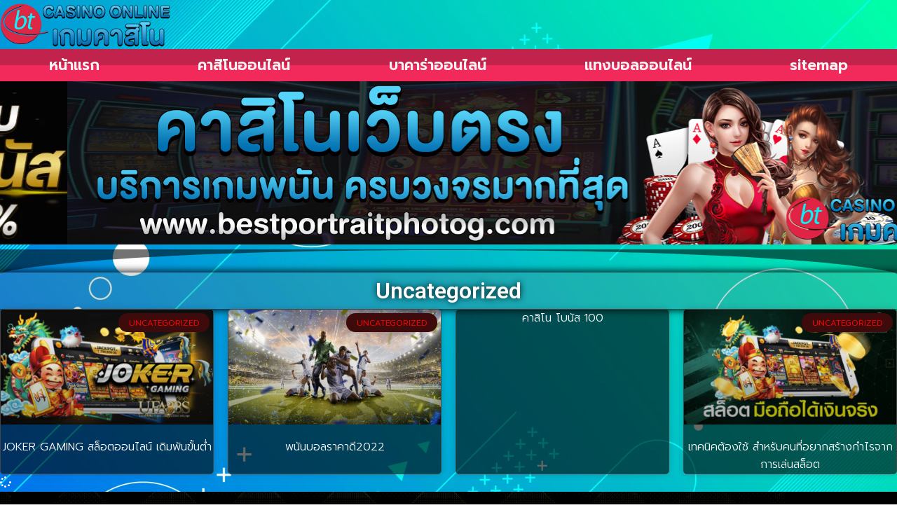

--- FILE ---
content_type: text/css
request_url: https://www.bestportraitphotog.com/wp-content/uploads/elementor/css/post-86.css?ver=1767812722
body_size: 335
content:
.elementor-kit-86{--e-global-color-primary:#6EC1E4;--e-global-color-secondary:#18FFA2;--e-global-color-text:#FFFFFF;--e-global-color-accent:#61CE70;--e-global-typography-primary-font-family:"Roboto";--e-global-typography-primary-font-weight:600;--e-global-typography-secondary-font-family:"Roboto Slab";--e-global-typography-secondary-font-weight:400;--e-global-typography-text-font-family:"Prompt";--e-global-typography-text-font-weight:300;--e-global-typography-accent-font-family:"Roboto";--e-global-typography-accent-font-weight:500;background-image:url("https://www.bestportraitphotog.com/wp-content/uploads/2021/12/26119313_7171197_webp-scaled.webp");color:#FFFFFF;font-weight:300;background-size:100% auto;}.elementor-kit-86 e-page-transition{background-color:#FFBC7D;}.elementor-kit-86 h1{font-size:32px;}.elementor-kit-86 h2{font-size:28px;}.elementor-kit-86 h3{font-size:28px;}.elementor-kit-86 h4{font-size:24px;}.elementor-kit-86 h5{font-size:24px;}.elementor-section.elementor-section-boxed > .elementor-container{max-width:1300px;}.e-con{--container-max-width:1300px;--container-default-padding-top:0px;--container-default-padding-right:0px;--container-default-padding-bottom:0px;--container-default-padding-left:0px;}.elementor-widget:not(:last-child){margin-block-end:20px;}.elementor-element{--widgets-spacing:20px 20px;--widgets-spacing-row:20px;--widgets-spacing-column:20px;}{}h1.entry-title{display:var(--page-title-display);}@media(min-width:1025px){.elementor-kit-86{background-attachment:fixed;}}@media(max-width:1024px){.elementor-kit-86 h1{font-size:26px;}.elementor-kit-86 h2{font-size:23px;}.elementor-kit-86 h3{font-size:23px;}.elementor-kit-86 h4{font-size:21px;}.elementor-kit-86 h5{font-size:21px;}.elementor-kit-86{background-size:1000px auto;}.elementor-section.elementor-section-boxed > .elementor-container{max-width:1024px;}.e-con{--container-max-width:1024px;}}@media(max-width:767px){.elementor-kit-86 h1{font-size:22px;}.elementor-kit-86 h2{font-size:20px;}.elementor-kit-86 h3{font-size:20px;}.elementor-kit-86 h4{font-size:18px;}.elementor-kit-86 h5{font-size:18px;}.elementor-kit-86{background-size:1000px auto;}.elementor-section.elementor-section-boxed > .elementor-container{max-width:767px;}.e-con{--container-max-width:767px;}}

--- FILE ---
content_type: text/css
request_url: https://www.bestportraitphotog.com/wp-content/uploads/elementor/css/post-94.css?ver=1767812722
body_size: 1013
content:
.elementor-94 .elementor-element.elementor-element-8cb53f8{--display:flex;--min-height:0px;--flex-direction:row;--container-widget-width:calc( ( 1 - var( --container-widget-flex-grow ) ) * 100% );--container-widget-height:100%;--container-widget-flex-grow:1;--container-widget-align-self:stretch;--flex-wrap-mobile:wrap;--align-items:stretch;--gap:10px 10px;--row-gap:10px;--column-gap:10px;}.elementor-94 .elementor-element.elementor-element-e2f2fa1{--display:flex;--justify-content:center;--gap:10px 10px;--row-gap:10px;--column-gap:10px;--padding-top:0px;--padding-bottom:0px;--padding-left:0px;--padding-right:0px;}.elementor-widget-theme-site-logo .widget-image-caption{color:var( --e-global-color-text );font-family:var( --e-global-typography-text-font-family ), Sans-serif;font-weight:var( --e-global-typography-text-font-weight );}.elementor-94 .elementor-element.elementor-element-5388f67{text-align:start;}.elementor-94 .elementor-element.elementor-element-5388f67 img{width:35%;}.elementor-widget-nav-menu .elementor-nav-menu .elementor-item{font-family:var( --e-global-typography-primary-font-family ), Sans-serif;font-weight:var( --e-global-typography-primary-font-weight );}.elementor-widget-nav-menu .elementor-nav-menu--main .elementor-item{color:var( --e-global-color-text );fill:var( --e-global-color-text );}.elementor-widget-nav-menu .elementor-nav-menu--main .elementor-item:hover,
					.elementor-widget-nav-menu .elementor-nav-menu--main .elementor-item.elementor-item-active,
					.elementor-widget-nav-menu .elementor-nav-menu--main .elementor-item.highlighted,
					.elementor-widget-nav-menu .elementor-nav-menu--main .elementor-item:focus{color:var( --e-global-color-accent );fill:var( --e-global-color-accent );}.elementor-widget-nav-menu .elementor-nav-menu--main:not(.e--pointer-framed) .elementor-item:before,
					.elementor-widget-nav-menu .elementor-nav-menu--main:not(.e--pointer-framed) .elementor-item:after{background-color:var( --e-global-color-accent );}.elementor-widget-nav-menu .e--pointer-framed .elementor-item:before,
					.elementor-widget-nav-menu .e--pointer-framed .elementor-item:after{border-color:var( --e-global-color-accent );}.elementor-widget-nav-menu{--e-nav-menu-divider-color:var( --e-global-color-text );}.elementor-widget-nav-menu .elementor-nav-menu--dropdown .elementor-item, .elementor-widget-nav-menu .elementor-nav-menu--dropdown  .elementor-sub-item{font-family:var( --e-global-typography-accent-font-family ), Sans-serif;font-weight:var( --e-global-typography-accent-font-weight );}.elementor-94 .elementor-element.elementor-element-eb8a48b > .elementor-widget-container{background-color:transparent;background-image:linear-gradient(180deg, #C2234D 50%, #f2295b 50%);}.elementor-94 .elementor-element.elementor-element-eb8a48b .elementor-menu-toggle{margin:0 auto;background-color:#FFFFFF00;}.elementor-94 .elementor-element.elementor-element-eb8a48b .elementor-nav-menu .elementor-item{font-family:"Prompt", Sans-serif;font-size:21px;font-weight:600;}.elementor-94 .elementor-element.elementor-element-eb8a48b .elementor-nav-menu--main .elementor-item{color:#F9F4F4;fill:#F9F4F4;}.elementor-94 .elementor-element.elementor-element-eb8a48b .elementor-nav-menu--main .elementor-item:hover,
					.elementor-94 .elementor-element.elementor-element-eb8a48b .elementor-nav-menu--main .elementor-item.elementor-item-active,
					.elementor-94 .elementor-element.elementor-element-eb8a48b .elementor-nav-menu--main .elementor-item.highlighted,
					.elementor-94 .elementor-element.elementor-element-eb8a48b .elementor-nav-menu--main .elementor-item:focus{color:#04FF00;fill:#04FF00;}.elementor-94 .elementor-element.elementor-element-eb8a48b .elementor-nav-menu--main:not(.e--pointer-framed) .elementor-item:before,
					.elementor-94 .elementor-element.elementor-element-eb8a48b .elementor-nav-menu--main:not(.e--pointer-framed) .elementor-item:after{background-color:#FFE200;}.elementor-94 .elementor-element.elementor-element-eb8a48b .e--pointer-framed .elementor-item:before,
					.elementor-94 .elementor-element.elementor-element-eb8a48b .e--pointer-framed .elementor-item:after{border-color:#FFE200;}.elementor-94 .elementor-element.elementor-element-eb8a48b .elementor-nav-menu--dropdown a, .elementor-94 .elementor-element.elementor-element-eb8a48b .elementor-menu-toggle{color:#FFF1E7;fill:#FFF1E7;}.elementor-94 .elementor-element.elementor-element-eb8a48b .elementor-nav-menu--dropdown{background-color:#002E46;}.elementor-94 .elementor-element.elementor-element-eb8a48b .elementor-nav-menu--dropdown a:hover,
					.elementor-94 .elementor-element.elementor-element-eb8a48b .elementor-nav-menu--dropdown a:focus,
					.elementor-94 .elementor-element.elementor-element-eb8a48b .elementor-nav-menu--dropdown a.elementor-item-active,
					.elementor-94 .elementor-element.elementor-element-eb8a48b .elementor-nav-menu--dropdown a.highlighted,
					.elementor-94 .elementor-element.elementor-element-eb8a48b .elementor-menu-toggle:hover,
					.elementor-94 .elementor-element.elementor-element-eb8a48b .elementor-menu-toggle:focus{color:#FFFFFF;}.elementor-94 .elementor-element.elementor-element-eb8a48b .elementor-nav-menu--dropdown a:hover,
					.elementor-94 .elementor-element.elementor-element-eb8a48b .elementor-nav-menu--dropdown a:focus,
					.elementor-94 .elementor-element.elementor-element-eb8a48b .elementor-nav-menu--dropdown a.elementor-item-active,
					.elementor-94 .elementor-element.elementor-element-eb8a48b .elementor-nav-menu--dropdown a.highlighted{background-color:#FF6A00;}.elementor-94 .elementor-element.elementor-element-eb8a48b .elementor-nav-menu--dropdown .elementor-item, .elementor-94 .elementor-element.elementor-element-eb8a48b .elementor-nav-menu--dropdown  .elementor-sub-item{font-family:"Kanit", Sans-serif;font-weight:500;}.elementor-94 .elementor-element.elementor-element-eb8a48b .elementor-nav-menu--main .elementor-nav-menu--dropdown, .elementor-94 .elementor-element.elementor-element-eb8a48b .elementor-nav-menu__container.elementor-nav-menu--dropdown{box-shadow:0px 0px 10px 0px rgba(0,0,0,0.5);}.elementor-94 .elementor-element.elementor-element-eb8a48b .elementor-nav-menu--dropdown a{padding-left:0px;padding-right:0px;}.elementor-94 .elementor-element.elementor-element-eb8a48b div.elementor-menu-toggle{color:#F0F0F0;}.elementor-94 .elementor-element.elementor-element-eb8a48b div.elementor-menu-toggle svg{fill:#F0F0F0;}.elementor-94 .elementor-element.elementor-element-eb8a48b div.elementor-menu-toggle:hover, .elementor-94 .elementor-element.elementor-element-eb8a48b div.elementor-menu-toggle:focus{color:#24EFF4;}.elementor-94 .elementor-element.elementor-element-eb8a48b div.elementor-menu-toggle:hover svg, .elementor-94 .elementor-element.elementor-element-eb8a48b div.elementor-menu-toggle:focus svg{fill:#24EFF4;}.elementor-94 .elementor-element.elementor-element-b12dce1{--display:flex;--flex-direction:row;--container-widget-width:calc( ( 1 - var( --container-widget-flex-grow ) ) * 100% );--container-widget-height:100%;--container-widget-flex-grow:1;--container-widget-align-self:stretch;--flex-wrap-mobile:wrap;--align-items:stretch;--gap:10px 10px;--row-gap:10px;--column-gap:10px;}.elementor-94 .elementor-element.elementor-element-1d60548{--display:flex;--gap:0px 0px;--row-gap:0px;--column-gap:0px;--padding-top:0px;--padding-bottom:0px;--padding-left:0px;--padding-right:0px;}.elementor-94 .elementor-element.elementor-element-ef713a8{--e-image-carousel-slides-to-show:1;}.elementor-widget-image .widget-image-caption{color:var( --e-global-color-text );font-family:var( --e-global-typography-text-font-family ), Sans-serif;font-weight:var( --e-global-typography-text-font-weight );}.elementor-94 .elementor-element.elementor-element-25c2f7a img{width:12%;}.elementor-theme-builder-content-area{height:400px;}.elementor-location-header:before, .elementor-location-footer:before{content:"";display:table;clear:both;}@media(max-width:1024px){.elementor-94 .elementor-element.elementor-element-e2f2fa1{--gap:0px 0px;--row-gap:0px;--column-gap:0px;}.elementor-94 .elementor-element.elementor-element-5388f67 img{width:35%;}.elementor-94 .elementor-element.elementor-element-eb8a48b .elementor-nav-menu .elementor-item{font-size:16px;}.elementor-94 .elementor-element.elementor-element-eb8a48b .elementor-nav-menu--main .elementor-item{padding-left:0px;padding-right:0px;padding-top:8px;padding-bottom:8px;}.elementor-94 .elementor-element.elementor-element-eb8a48b .elementor-nav-menu--dropdown a{padding-left:0px;padding-right:0px;padding-top:7px;padding-bottom:7px;}.elementor-94 .elementor-element.elementor-element-eb8a48b .elementor-nav-menu--main > .elementor-nav-menu > li > .elementor-nav-menu--dropdown, .elementor-94 .elementor-element.elementor-element-eb8a48b .elementor-nav-menu__container.elementor-nav-menu--dropdown{margin-top:10px !important;}.elementor-94 .elementor-element.elementor-element-eb8a48b{--nav-menu-icon-size:32px;}.elementor-94 .elementor-element.elementor-element-eb8a48b .elementor-menu-toggle{border-width:0px;}}@media(min-width:768px){.elementor-94 .elementor-element.elementor-element-8cb53f8{--content-width:1300px;}.elementor-94 .elementor-element.elementor-element-b12dce1{--content-width:1300px;}}@media(max-width:1024px) and (min-width:768px){.elementor-94 .elementor-element.elementor-element-8cb53f8{--content-width:1600px;}.elementor-94 .elementor-element.elementor-element-e2f2fa1{--width:100%;}}@media(max-width:767px){.elementor-94 .elementor-element.elementor-element-e2f2fa1{--width:100%;--flex-direction:row;--container-widget-width:initial;--container-widget-height:100%;--container-widget-flex-grow:1;--container-widget-align-self:stretch;--flex-wrap-mobile:wrap;}.elementor-94 .elementor-element.elementor-element-5388f67{width:var( --container-widget-width, 70% );max-width:70%;--container-widget-width:70%;--container-widget-flex-grow:0;}.elementor-94 .elementor-element.elementor-element-5388f67 img{width:60%;}.elementor-94 .elementor-element.elementor-element-eb8a48b{width:var( --container-widget-width, 30% );max-width:30%;--container-widget-width:30%;--container-widget-flex-grow:0;--nav-menu-icon-size:26px;}.elementor-94 .elementor-element.elementor-element-eb8a48b .elementor-nav-menu .elementor-item{font-size:18px;line-height:1.3em;}.elementor-94 .elementor-element.elementor-element-eb8a48b .elementor-nav-menu--dropdown .elementor-item, .elementor-94 .elementor-element.elementor-element-eb8a48b .elementor-nav-menu--dropdown  .elementor-sub-item{font-size:17px;}.elementor-94 .elementor-element.elementor-element-eb8a48b .elementor-nav-menu--dropdown a{padding-top:6px;padding-bottom:6px;}.elementor-94 .elementor-element.elementor-element-eb8a48b .elementor-nav-menu--main > .elementor-nav-menu > li > .elementor-nav-menu--dropdown, .elementor-94 .elementor-element.elementor-element-eb8a48b .elementor-nav-menu__container.elementor-nav-menu--dropdown{margin-top:0px !important;}.elementor-94 .elementor-element.elementor-element-b12dce1{--margin-top:0px;--margin-bottom:0px;--margin-left:0px;--margin-right:0px;}.elementor-94 .elementor-element.elementor-element-1d60548{--padding-top:0px;--padding-bottom:0px;--padding-left:0px;--padding-right:0px;}.elementor-94 .elementor-element.elementor-element-25c2f7a img{width:100%;}}

--- FILE ---
content_type: text/css
request_url: https://www.bestportraitphotog.com/wp-content/uploads/elementor/css/post-109.css?ver=1767812722
body_size: 1083
content:
.elementor-109 .elementor-element.elementor-element-ad01ccf{--display:flex;--flex-direction:row;--container-widget-width:calc( ( 1 - var( --container-widget-flex-grow ) ) * 100% );--container-widget-height:100%;--container-widget-flex-grow:1;--container-widget-align-self:stretch;--flex-wrap-mobile:wrap;--align-items:stretch;--gap:10px 10px;--row-gap:10px;--column-gap:10px;}.elementor-109 .elementor-element.elementor-element-cfae7a3{--display:flex;}.elementor-widget-image .widget-image-caption{color:var( --e-global-color-text );font-family:var( --e-global-typography-text-font-family ), Sans-serif;font-weight:var( --e-global-typography-text-font-weight );}.elementor-109 .elementor-element.elementor-element-579c0ab{--display:flex;--flex-direction:row;--container-widget-width:calc( ( 1 - var( --container-widget-flex-grow ) ) * 100% );--container-widget-height:100%;--container-widget-flex-grow:1;--container-widget-align-self:stretch;--flex-wrap-mobile:wrap;--align-items:stretch;--gap:10px 10px;--row-gap:10px;--column-gap:10px;}.elementor-109 .elementor-element.elementor-element-0c7ff93{--display:flex;--align-items:center;--container-widget-width:calc( ( 1 - var( --container-widget-flex-grow ) ) * 100% );--margin-top:0px;--margin-bottom:0px;--margin-left:0px;--margin-right:0px;--padding-top:10px;--padding-bottom:10px;--padding-left:10px;--padding-right:10px;}.elementor-109 .elementor-element.elementor-element-0c7ff93:not(.elementor-motion-effects-element-type-background), .elementor-109 .elementor-element.elementor-element-0c7ff93 > .elementor-motion-effects-container > .elementor-motion-effects-layer{background-color:transparent;background-image:linear-gradient(180deg, #4064D28F 0%, #6DFFEB 100%);}.elementor-widget-image-box .elementor-image-box-title{font-family:var( --e-global-typography-primary-font-family ), Sans-serif;font-weight:var( --e-global-typography-primary-font-weight );color:var( --e-global-color-primary );}.elementor-widget-image-box:has(:hover) .elementor-image-box-title,
					 .elementor-widget-image-box:has(:focus) .elementor-image-box-title{color:var( --e-global-color-primary );}.elementor-widget-image-box .elementor-image-box-description{font-family:var( --e-global-typography-text-font-family ), Sans-serif;font-weight:var( --e-global-typography-text-font-weight );color:var( --e-global-color-text );}.elementor-109 .elementor-element.elementor-element-c7d0b33{width:var( --container-widget-width, 79% );max-width:79%;--container-widget-width:79%;--container-widget-flex-grow:0;}.elementor-109 .elementor-element.elementor-element-c7d0b33 .elementor-image-box-wrapper{text-align:center;}.elementor-109 .elementor-element.elementor-element-c7d0b33.elementor-position-right .elementor-image-box-img{margin-left:43px;}.elementor-109 .elementor-element.elementor-element-c7d0b33.elementor-position-left .elementor-image-box-img{margin-right:43px;}.elementor-109 .elementor-element.elementor-element-c7d0b33.elementor-position-top .elementor-image-box-img{margin-bottom:43px;}.elementor-109 .elementor-element.elementor-element-c7d0b33 .elementor-image-box-wrapper .elementor-image-box-img{width:100%;}.elementor-109 .elementor-element.elementor-element-c7d0b33 .elementor-image-box-img img{transition-duration:0.3s;}.elementor-109 .elementor-element.elementor-element-c7d0b33 .elementor-image-box-title{font-family:"Prompt", Sans-serif;font-size:14px;font-weight:600;text-shadow:1px 1px 5px rgba(0, 0, 0, 0.97);color:#FFFFFF;}.elementor-109 .elementor-element.elementor-element-c7d0b33 .elementor-image-box-description{font-family:"Prompt", Sans-serif;font-size:16px;font-weight:500;text-shadow:2px 1px 4px rgba(0, 0, 0, 0.98);color:#FFFFFF;}.elementor-widget-nav-menu .elementor-nav-menu .elementor-item{font-family:var( --e-global-typography-primary-font-family ), Sans-serif;font-weight:var( --e-global-typography-primary-font-weight );}.elementor-widget-nav-menu .elementor-nav-menu--main .elementor-item{color:var( --e-global-color-text );fill:var( --e-global-color-text );}.elementor-widget-nav-menu .elementor-nav-menu--main .elementor-item:hover,
					.elementor-widget-nav-menu .elementor-nav-menu--main .elementor-item.elementor-item-active,
					.elementor-widget-nav-menu .elementor-nav-menu--main .elementor-item.highlighted,
					.elementor-widget-nav-menu .elementor-nav-menu--main .elementor-item:focus{color:var( --e-global-color-accent );fill:var( --e-global-color-accent );}.elementor-widget-nav-menu .elementor-nav-menu--main:not(.e--pointer-framed) .elementor-item:before,
					.elementor-widget-nav-menu .elementor-nav-menu--main:not(.e--pointer-framed) .elementor-item:after{background-color:var( --e-global-color-accent );}.elementor-widget-nav-menu .e--pointer-framed .elementor-item:before,
					.elementor-widget-nav-menu .e--pointer-framed .elementor-item:after{border-color:var( --e-global-color-accent );}.elementor-widget-nav-menu{--e-nav-menu-divider-color:var( --e-global-color-text );}.elementor-widget-nav-menu .elementor-nav-menu--dropdown .elementor-item, .elementor-widget-nav-menu .elementor-nav-menu--dropdown  .elementor-sub-item{font-family:var( --e-global-typography-accent-font-family ), Sans-serif;font-weight:var( --e-global-typography-accent-font-weight );}.elementor-109 .elementor-element.elementor-element-5307c55 .elementor-nav-menu .elementor-item{font-family:"Prompt", Sans-serif;font-size:16px;font-weight:400;}.elementor-109 .elementor-element.elementor-element-5307c55 .elementor-nav-menu--main .elementor-item{color:#001E61;fill:#001E61;padding-left:12px;padding-right:12px;padding-top:5px;padding-bottom:5px;}.elementor-109 .elementor-element.elementor-element-5307c55 .elementor-nav-menu--main .elementor-item:hover,
					.elementor-109 .elementor-element.elementor-element-5307c55 .elementor-nav-menu--main .elementor-item.elementor-item-active,
					.elementor-109 .elementor-element.elementor-element-5307c55 .elementor-nav-menu--main .elementor-item.highlighted,
					.elementor-109 .elementor-element.elementor-element-5307c55 .elementor-nav-menu--main .elementor-item:focus{color:#FFB700;}.elementor-109 .elementor-element.elementor-element-5307c55 .elementor-nav-menu--main:not(.e--pointer-framed) .elementor-item:before,
					.elementor-109 .elementor-element.elementor-element-5307c55 .elementor-nav-menu--main:not(.e--pointer-framed) .elementor-item:after{background-color:#000000AB;}.elementor-109 .elementor-element.elementor-element-5307c55 .e--pointer-framed .elementor-item:before,
					.elementor-109 .elementor-element.elementor-element-5307c55 .e--pointer-framed .elementor-item:after{border-color:#000000AB;}.elementor-109 .elementor-element.elementor-element-5307c55{--e-nav-menu-divider-content:"";--e-nav-menu-divider-style:solid;--e-nav-menu-divider-width:2px;--e-nav-menu-divider-height:37%;--e-nav-menu-divider-color:#D01717;--e-nav-menu-horizontal-menu-item-margin:calc( 20px / 2 );}.elementor-109 .elementor-element.elementor-element-5307c55 .elementor-nav-menu--main:not(.elementor-nav-menu--layout-horizontal) .elementor-nav-menu > li:not(:last-child){margin-bottom:20px;}.elementor-109 .elementor-element.elementor-element-5307c55 .elementor-item:before{border-radius:100px;}.elementor-109 .elementor-element.elementor-element-5307c55 .e--animation-shutter-in-horizontal .elementor-item:before{border-radius:100px 100px 0 0;}.elementor-109 .elementor-element.elementor-element-5307c55 .e--animation-shutter-in-horizontal .elementor-item:after{border-radius:0 0 100px 100px;}.elementor-109 .elementor-element.elementor-element-5307c55 .e--animation-shutter-in-vertical .elementor-item:before{border-radius:0 100px 100px 0;}.elementor-109 .elementor-element.elementor-element-5307c55 .e--animation-shutter-in-vertical .elementor-item:after{border-radius:100px 0 0 100px;}.elementor-theme-builder-content-area{height:400px;}.elementor-location-header:before, .elementor-location-footer:before{content:"";display:table;clear:both;}@media(max-width:1024px){.elementor-109 .elementor-element.elementor-element-0c7ff93{--padding-top:5px;--padding-bottom:5px;--padding-left:5px;--padding-right:5px;}.elementor-109 .elementor-element.elementor-element-c7d0b33{width:100%;max-width:100%;}.elementor-109 .elementor-element.elementor-element-5307c55 .elementor-nav-menu .elementor-item{font-size:15px;}.elementor-109 .elementor-element.elementor-element-5307c55 .elementor-nav-menu--main .elementor-item{padding-top:4px;padding-bottom:4px;}}@media(min-width:768px){.elementor-109 .elementor-element.elementor-element-ad01ccf{--content-width:1300px;}}@media(max-width:767px){.elementor-109 .elementor-element.elementor-element-0c7ff93{--width:100%;--gap:0px 0px;--row-gap:0px;--column-gap:0px;--margin-top:0px;--margin-bottom:0px;--margin-left:0px;--margin-right:0px;}.elementor-109 .elementor-element.elementor-element-c7d0b33 .elementor-image-box-img{margin-bottom:43px;}.elementor-109 .elementor-element.elementor-element-c7d0b33 .elementor-image-box-title{font-size:14px;}.elementor-109 .elementor-element.elementor-element-c7d0b33 .elementor-image-box-description{font-size:12px;}.elementor-109 .elementor-element.elementor-element-5307c55 > .elementor-widget-container{padding:5px 0px 5px 0px;}.elementor-109 .elementor-element.elementor-element-5307c55 .elementor-nav-menu .elementor-item{font-size:13px;}.elementor-109 .elementor-element.elementor-element-5307c55 .elementor-nav-menu--main .elementor-item{padding-left:8px;padding-right:8px;padding-top:2px;padding-bottom:2px;}.elementor-109 .elementor-element.elementor-element-5307c55{--e-nav-menu-horizontal-menu-item-margin:calc( 10px / 2 );}.elementor-109 .elementor-element.elementor-element-5307c55 .elementor-nav-menu--main:not(.elementor-nav-menu--layout-horizontal) .elementor-nav-menu > li:not(:last-child){margin-bottom:10px;}}

--- FILE ---
content_type: text/css
request_url: https://www.bestportraitphotog.com/wp-content/uploads/elementor/css/post-115.css?ver=1767814164
body_size: 790
content:
.elementor-115 .elementor-element.elementor-element-279c716{--display:flex;}.elementor-115 .elementor-element.elementor-element-50d0d32{--display:flex;--padding-top:2em;--padding-bottom:0em;--padding-left:0em;--padding-right:0em;}.elementor-115 .elementor-element.elementor-element-50d0d32 > .elementor-shape-top .elementor-shape-fill, .elementor-115 .elementor-element.elementor-element-50d0d32 > .e-con-inner > .elementor-shape-top .elementor-shape-fill{fill:#0000008C;}.elementor-115 .elementor-element.elementor-element-50d0d32 > .elementor-shape-top svg, .elementor-115 .elementor-element.elementor-element-50d0d32 > .e-con-inner > .elementor-shape-top svg{height:36px;}.elementor-widget-theme-archive-title .elementor-heading-title{font-family:var( --e-global-typography-primary-font-family ), Sans-serif;font-weight:var( --e-global-typography-primary-font-weight );color:var( --e-global-color-primary );}.elementor-115 .elementor-element.elementor-element-37aa5bf > .elementor-widget-container{background-color:#7171713B;margin:0px 0px 0px 0px;padding:10px 10px 10px 10px;box-shadow:0px 0px 10px 2px rgba(0, 0, 0, 0.88);}.elementor-115 .elementor-element.elementor-element-37aa5bf{text-align:center;}.elementor-115 .elementor-element.elementor-element-37aa5bf .elementor-heading-title{font-size:32px;text-shadow:0px 0px 10px #000000;color:#FFFFFF;}.elementor-widget-archive-posts .elementor-button{background-color:var( --e-global-color-accent );font-family:var( --e-global-typography-accent-font-family ), Sans-serif;font-weight:var( --e-global-typography-accent-font-weight );}.elementor-widget-archive-posts .elementor-post__title, .elementor-widget-archive-posts .elementor-post__title a{color:var( --e-global-color-secondary );font-family:var( --e-global-typography-primary-font-family ), Sans-serif;font-weight:var( --e-global-typography-primary-font-weight );}.elementor-widget-archive-posts .elementor-post__meta-data{font-family:var( --e-global-typography-secondary-font-family ), Sans-serif;font-weight:var( --e-global-typography-secondary-font-weight );}.elementor-widget-archive-posts .elementor-post__excerpt p{font-family:var( --e-global-typography-text-font-family ), Sans-serif;font-weight:var( --e-global-typography-text-font-weight );}.elementor-widget-archive-posts .elementor-post__read-more{color:var( --e-global-color-accent );}.elementor-widget-archive-posts a.elementor-post__read-more{font-family:var( --e-global-typography-accent-font-family ), Sans-serif;font-weight:var( --e-global-typography-accent-font-weight );}.elementor-widget-archive-posts .elementor-post__card .elementor-post__badge{background-color:var( --e-global-color-accent );font-family:var( --e-global-typography-accent-font-family ), Sans-serif;font-weight:var( --e-global-typography-accent-font-weight );}.elementor-widget-archive-posts .elementor-pagination{font-family:var( --e-global-typography-secondary-font-family ), Sans-serif;font-weight:var( --e-global-typography-secondary-font-weight );}.elementor-widget-archive-posts .e-load-more-message{font-family:var( --e-global-typography-secondary-font-family ), Sans-serif;font-weight:var( --e-global-typography-secondary-font-weight );}.elementor-widget-archive-posts .elementor-posts-nothing-found{color:var( --e-global-color-text );font-family:var( --e-global-typography-text-font-family ), Sans-serif;font-weight:var( --e-global-typography-text-font-weight );}.elementor-115 .elementor-element.elementor-element-a5f5b58{--grid-row-gap:20px;--grid-column-gap:20px;}.elementor-115 .elementor-element.elementor-element-a5f5b58 .elementor-button{background-color:transparent;font-family:"Mitr", Sans-serif;font-size:18px;font-weight:300;fill:#FFFFFF;color:#FFFFFF;background-image:linear-gradient(180deg, #6D6D6D 0%, #000000 100%);border-radius:50px 50px 50px 50px;box-shadow:0px 0px 10px 0px rgba(0, 0, 0, 0.82);padding:10px 40px 10px 40px;}.elementor-115 .elementor-element.elementor-element-a5f5b58 .elementor-button:hover, .elementor-115 .elementor-element.elementor-element-a5f5b58 .elementor-button:focus{background-color:transparent;color:#FFFFFF;background-image:linear-gradient(180deg, #B00000 0%, #530000 100%);}.elementor-115 .elementor-element.elementor-element-a5f5b58 .elementor-posts-container .elementor-post__thumbnail{padding-bottom:calc( 0.54 * 100% );}.elementor-115 .elementor-element.elementor-element-a5f5b58:after{content:"0.54";}.elementor-115 .elementor-element.elementor-element-a5f5b58 .elementor-post__thumbnail__link{width:100%;}.elementor-115 .elementor-element.elementor-element-a5f5b58 .elementor-post__meta-data span + span:before{content:"•";}.elementor-115 .elementor-element.elementor-element-a5f5b58 .elementor-post__card{background-color:#00000096;border-color:#454545;border-width:1px;border-radius:5px;padding-top:0px;padding-bottom:0px;}.elementor-115 .elementor-element.elementor-element-a5f5b58 .elementor-post__text{padding:0 0px;margin-top:0px;}.elementor-115 .elementor-element.elementor-element-a5f5b58 .elementor-post__meta-data{padding:10px 0px;}.elementor-115 .elementor-element.elementor-element-a5f5b58 .elementor-post__avatar{padding-right:0px;padding-left:0px;}.elementor-115 .elementor-element.elementor-element-a5f5b58 .elementor-post__badge{right:0;}.elementor-115 .elementor-element.elementor-element-a5f5b58 .elementor-post__card .elementor-post__badge{background-color:#3D0B0B;color:#FF0000;border-radius:50px;font-size:12px;margin:5px;font-family:"Mitr", Sans-serif;font-weight:300;}.elementor-115 .elementor-element.elementor-element-a5f5b58 .elementor-post__title, .elementor-115 .elementor-element.elementor-element-a5f5b58 .elementor-post__title a{color:#FFFFFF;font-family:"Prompt", Sans-serif;font-size:16px;font-weight:300;}.elementor-115 .elementor-element.elementor-element-a5f5b58 .elementor-post__title{margin-bottom:0px;}.elementor-115 .elementor-element.elementor-element-a5f5b58 .elementor-button:hover svg, .elementor-115 .elementor-element.elementor-element-a5f5b58 .elementor-button:focus svg{fill:#FFFFFF;}@media(max-width:1024px){.elementor-115 .elementor-element.elementor-element-37aa5bf .elementor-heading-title{font-size:30px;}.elementor-115 .elementor-element.elementor-element-a5f5b58 > .elementor-widget-container{padding:25px 25px 25px 25px;}.elementor-115 .elementor-element.elementor-element-a5f5b58 .elementor-post__title, .elementor-115 .elementor-element.elementor-element-a5f5b58 .elementor-post__title a{font-size:14px;}.elementor-115 .elementor-element.elementor-element-a5f5b58 .elementor-button{font-size:16px;padding:8px 35px 8px 35px;}}@media(max-width:767px){.elementor-115 .elementor-element.elementor-element-37aa5bf > .elementor-widget-container{padding:8px 8px 8px 8px;}.elementor-115 .elementor-element.elementor-element-37aa5bf .elementor-heading-title{font-size:26px;}.elementor-115 .elementor-element.elementor-element-a5f5b58 > .elementor-widget-container{padding:15px 15px 15px 15px;}.elementor-115 .elementor-element.elementor-element-a5f5b58 .elementor-posts-container .elementor-post__thumbnail{padding-bottom:calc( 0.5 * 100% );}.elementor-115 .elementor-element.elementor-element-a5f5b58:after{content:"0.5";}.elementor-115 .elementor-element.elementor-element-a5f5b58 .elementor-post__thumbnail__link{width:100%;}.elementor-115 .elementor-element.elementor-element-a5f5b58 .elementor-button{font-size:14px;}}